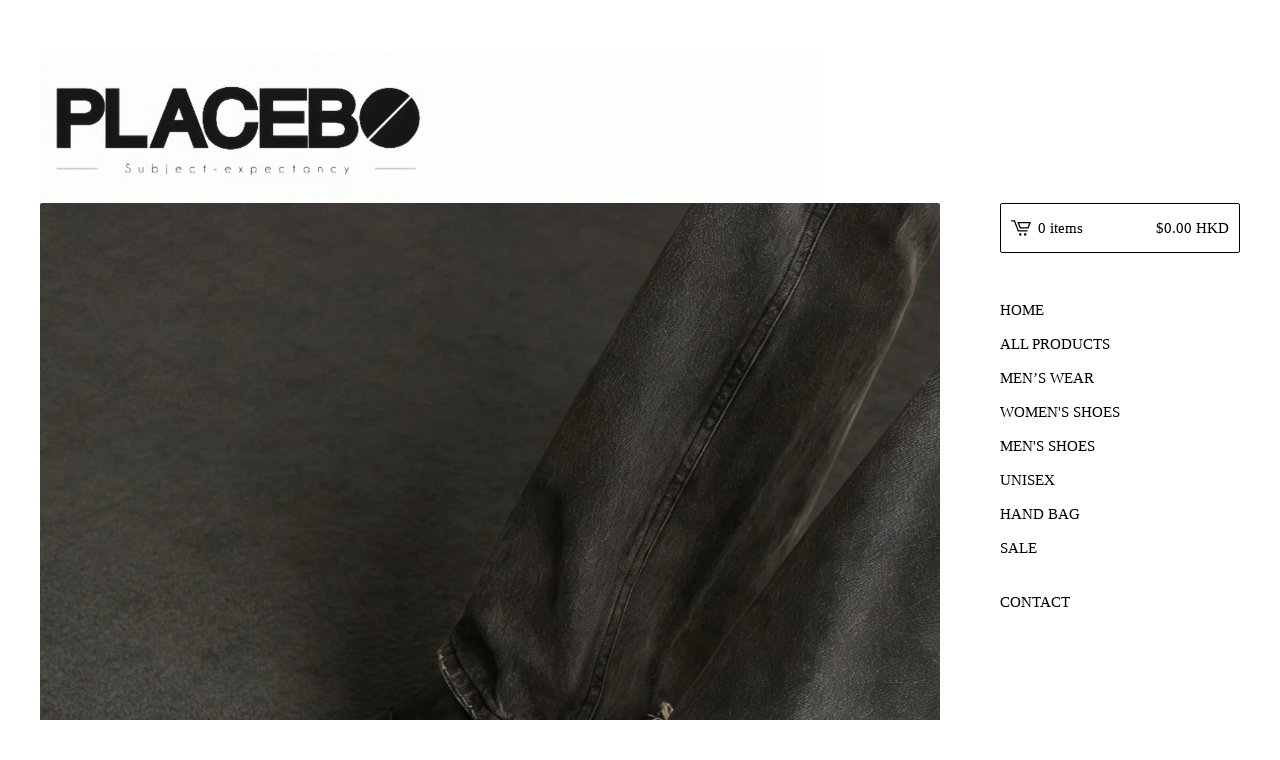

--- FILE ---
content_type: text/html; charset=utf-8
request_url: https://www.placebo-office.com/
body_size: 6539
content:
<!DOCTYPE html>
<html>
<head>
<link href="https://www.dropbox.com/s/ci30xy0qhkcrbs5/00.ico?raw=1" rel="icon" type="image/x-icon">

    <title>HOME | PLACEBO OFFICE</title>
    <meta charset="utf-8">
    <meta name="google-site-verification" content="XCEB59Wc40BTGTpyyUyIz0ZSl-P4q02S5TKuRoTwduE" />
    <meta name="viewport" content="width=device-width, initial-scale=1, maximum-scale=1">
    <link href="/theme_stylesheets/240732573/1769024745/theme.css" media="screen" rel="stylesheet" type="text/css">
    <!-- Served from Big Cartel Storefront -->
<!-- Big Cartel generated meta tags -->
<meta name="generator" content="Big Cartel" />
<meta name="author" content="PLACEBO OFFICE" />
<meta name="description" content="Hong Kong-based brand &quot;PLACEBO&quot;" />
<meta name="referrer" content="strict-origin-when-cross-origin" />
<meta name="theme_name" content="Lunch Break" />
<meta name="theme_version" content="1.4.0" />
<meta property="og:type" content="website" />
<meta property="og:site_name" content="PLACEBO OFFICE" />
<meta property="og:title" content="PLACEBO OFFICE" />
<meta property="og:url" content="https://www.placebo-office.com/" />
<meta property="og:description" content="Hong Kong-based brand &quot;PLACEBO&quot;" />
<meta property="og:image" content="https://assets.bigcartel.com/account_images/7893705/IMG_5304.jpeg?auto=format&amp;fit=max&amp;h=1200&amp;w=1200" />
<meta property="og:image:secure_url" content="https://assets.bigcartel.com/account_images/7893705/IMG_5304.jpeg?auto=format&amp;fit=max&amp;h=1200&amp;w=1200" />
<meta name="twitter:card" content="summary_large_image" />
<meta name="twitter:title" content="PLACEBO OFFICE" />
<meta name="twitter:description" content="Hong Kong-based brand &quot;PLACEBO&quot;" />
<meta name="twitter:image" content="https://assets.bigcartel.com/account_images/7893705/IMG_5304.jpeg?auto=format&amp;fit=max&amp;h=1200&amp;w=1200" />
<!-- end of generated meta tags -->

<!-- Big Cartel generated link tags -->
<link rel="preconnect" href="https://fonts.googleapis.com" />
<link rel="preconnect" href="https://fonts.gstatic.com" crossorigin="true" />
<link rel="stylesheet" href="//fonts.googleapis.com/css?family=Arvo:400,700&amp;display=swap" type="text/css" title="Google Fonts" />
<link rel="canonical" href="https://www.placebo-office.com/" />
<link rel="alternate" href="https://www.placebo-office.com/products.xml" type="application/rss+xml" title="Product Feed" />
<link rel="icon" href="/favicon.svg" type="image/svg+xml" />
<link rel="icon" href="/favicon.ico" type="image/x-icon" />
<link rel="apple-touch-icon" href="/apple-touch-icon.png" />
<!-- end of generated link tags -->

<!-- Big Cartel generated structured data -->
<script type="application/ld+json">
{"@context":"https://schema.org","@type":"BreadcrumbList","itemListElement":[{"@type":"ListItem","position":1,"name":"Home","item":"https://www.placebo-office.com/"}]}
</script>
<script type="application/ld+json">
[{"@context":"https://schema.org","@type":"WebSite","name":"PLACEBO OFFICE","description":"Hong Kong-based brand \"PLACEBO\"","url":"https://www.placebo-office.com"},{"@context":"https://schema.org","@type":"Organization","name":"PLACEBO OFFICE","description":"Hong Kong-based brand \"PLACEBO\"","url":"https://www.placebo-office.com","logo":{"@type":"ImageObject","url":"https://assets.bigcartel.com/account_images/7893705/IMG_5304.jpeg?auto=format\u0026fit=max\u0026h=1200\u0026w=1200"},"sameAs":["https://www.instagram.com/placebo_office/"]}]
</script>
<script type="application/ld+json">
{"@context":"https://schema.org","@type":"ItemList","name":"Featured Products","itemListElement":[{"@type":"ListItem","name":"Men Chunky Loafer","position":1,"url":"https://www.placebo-office.com/product/mens-chunky-loafer"},{"@type":"ListItem","name":"Men Brushed Chunky Loafer","position":2,"url":"https://www.placebo-office.com/product/mens-brushed-loafer"},{"@type":"ListItem","name":"26 Hobo Coffee Suede Bag","position":3,"url":"https://www.placebo-office.com/product/26-hobo-coffee-suede-bag"},{"@type":"ListItem","name":"26 Hobo Elephant Suede Bag ","position":4,"url":"https://www.placebo-office.com/product/26-hobo-elephant-suede-bag"},{"@type":"ListItem","name":"RUBBER BKGN ZIPPER","position":5,"url":"https://www.placebo-office.com/product/rubber-bkyw-zipper-derby"},{"@type":"ListItem","name":"P METAL BLACK MARY JANE","position":6,"url":"https://www.placebo-office.com/product/p-metal-mary-jane"},{"@type":"ListItem","name":"P METAL BEIGE  MARY J","position":7,"url":"https://www.placebo-office.com/product/p-metal-beige-mary-j"},{"@type":"ListItem","name":"P METAL BKGN MARY J ","position":8,"url":"https://www.placebo-office.com/product/placebo-p-metal-mary-jane"},{"@type":"ListItem","name":"Bomber Jacket-Low Stock","position":9,"url":"https://www.placebo-office.com/product/men-Hand-picked-Bomber-Jacket"},{"@type":"ListItem","name":"Dropped Sleeve Bomber ","position":10,"url":"https://www.placebo-office.com/product/Hand-Picked-Men-Sleeve-bomber"},{"@type":"ListItem","name":"Stand Collar Biker ","position":11,"url":"https://www.placebo-office.com/product/Hand-Picked-Stand-Collar-Biker"},{"@type":"ListItem","name":"RUBBER BLACK ZIPPER","position":12,"url":"https://www.placebo-office.com/product/rubber-zip-up-black"},{"@type":"ListItem","name":"RUBBER NAVY BLUE BLACK ZIPPER","position":13,"url":"https://www.placebo-office.com/product/navy-blue-zipper-derby"},{"@type":"ListItem","name":"OFFLINE LONG SLEEVE TEE-GREY (UNISEX)","position":14,"url":"https://www.placebo-office.com/product/offline-tee"},{"@type":"ListItem","name":"WASHED WAFFLE OFFLINE ZIPUP (UNISEX)","position":15,"url":"https://www.placebo-office.com/product/unisex-offline-zipup"},{"@type":"ListItem","name":"OFFLINE LONG SLEEVE TEE-WHITE (UNISEX)","position":16,"url":"https://www.placebo-office.com/product/offline-is-the-new-luxury-tee"},{"@type":"ListItem","name":"RAZER SQUARE BOOTS","position":17,"url":"https://www.placebo-office.com/product/razer-square-boots"},{"@type":"ListItem","name":"WHITE CROSS BOOT (LOW STOCK)","position":18,"url":"https://www.placebo-office.com/product/placebo-cross-boots-white"},{"@type":"ListItem","name":"BEIGE BRUSH OFF ZIPPER ","position":19,"url":"https://www.placebo-office.com/product/placebo-brush-off-leather-black-zipper"},{"@type":"ListItem","name":"ZIPPER KEYRING PLATFORM (UNISEX)","position":20,"url":"https://www.placebo-office.com/product/placebo-trip-zipper"},{"@type":"ListItem","name":"RAZER LACEUPS","position":21,"url":"https://www.placebo-office.com/product/placebo-2022-razer-laceups"},{"@type":"ListItem","name":"Belt","position":22,"url":"https://www.placebo-office.com/product/01"},{"@type":"ListItem","name":"Classic Rubber Soles Ballet ","position":23,"url":"https://www.placebo-office.com/product/placebo-3cm-rubber-ballet"},{"@type":"ListItem","name":"Animal Patchwork Penny Loafer","position":24,"url":"https://www.placebo-office.com/product/placebo-animal-penny-loafer"}]}
</script>

<!-- end of generated structured data -->

<script>
  window.bigcartel = window.bigcartel || {};
  window.bigcartel = {
    ...window.bigcartel,
    ...{"account":{"id":5190305,"host":"www.placebo-office.com","bc_host":"placebooffice.bigcartel.com","currency":"HKD","country":{"code":"HK","name":"Hong Kong"}},"theme":{"name":"Lunch Break","version":"1.4.0","colors":{"link_text_color":"#000000","primary_text_color":"#000000","link_hover_color":"#000000","button_background_color":null,"background_color":"#FFFFFF","button_text_color":null,"button_hover_background_color":null}},"checkout":{"payments_enabled":true,"paypal_merchant_id":"WD8ERXHHDFG3C"},"page":{"type":"home"}}
  }
</script>
<script async src="https://www.paypal.com/sdk/js?client-id=AbPSFDwkxJ_Pxau-Ek8nKIMWIanP8jhAdSXX5MbFoCq_VkpAHX7DZEbfTARicVRWOVUgeUt44lu7oHF-&merchant-id=WD8ERXHHDFG3C&currency=HKD&components=messages,buttons" data-partner-attribution-id="BigCartel_SP_PPCP" data-namespace="PayPalSDK"></script>
<!-- Google Analytics Code -->
<script async src="https://www.googletagmanager.com/gtag/js?id=UA-165289868-1"></script>
<script>
  window.dataLayer = window.dataLayer || [];
  function gtag(){window.dataLayer.push(arguments);}
  gtag('js', new Date());

  gtag('config', 'UA-165289868-1', {
    'linker': {
      'domains': ['www.placebo-office.com', 'placebooffice.bigcartel.com', 'checkout.bigcartel.com']
    }
  });
</script>
<!-- End Google Analytics Code -->
<script type="text/javascript">
  var _bcaq = _bcaq || [];
  _bcaq.push(['_setUrl','stats1.bigcartel.com']);_bcaq.push(['_trackVisit','5190305']);
  (function() {
    var bca = document.createElement('script'); bca.type = 'text/javascript'; bca.async = true;
    bca.src = '/stats.min.js';
    var s = document.getElementsByTagName('script')[0]; s.parentNode.insertBefore(bca, s);
  })();
</script>
<script src="/assets/currency-formatter-e6d2ec3fd19a4c813ec8b993b852eccecac4da727de1c7e1ecbf0a335278e93a.js"></script>
 
  
<style></style>
</head>
  <body id="home-page" class="home theme">
    <div class="mobile_nav">
      <a class="open_menu" role="button" href="#" data-open="Open Menu" data-close="Close Menu" title="Open Menu" aria-label="Open Menu">
        <span></span>
        <span></span>
        <span></span>
        <span></span>
      </a>
      <a href="/cart" class="mobile_cart"><svg role="img" aria-labelledby="cart-mobile-title" class="cart_icon" xmlns="http://www.w3.org/2000/svg" viewBox="0 0 22 17" enable-background="new 0 0 22 17"><title id="cart-mobile-title">View Cart</title><path d="M4.3 0h-4.3l.5 1.4h2.8l4.2 10.9h10.5l.5-1.4h-10zM6.9 1.9l2.8 7.1h9.5l2.8-7.1h-15.1zm11.4 5.7h-7.6l-1.7-4.3h10.9l-1.6 4.3z"/><circle cx="10.2" cy="15.6" r="1.4"/><circle cx="15.6" cy="15.6" r="1.4"/></svg><span class="cart_numbers">0 items / <span data-currency-amount="0" data-currency-code="HKD"><span class="currency_sign">$</span>0.00 <span class="currency_code">HKD</span></span></span></a>
  	</div>
    <header class="logo">
  		<div class="wrap">
        <a href="/" title="PLACEBO OFFICE" class="store_header logo">
      		
      			<img src="https://assets.bigcartel.com/theme_images/153997692/IMG_3905.png?auto=format&fit=max&h=250&w=1300" alt="PLACEBO OFFICE Home">
      		
    		</a>
  		</div>
      
   


        
    <div class="wrap">
      <main class="content">
        
          

  
    <div class="welcome_image">
      <img src="https://assets.bigcartel.com/theme_images/154927338/IMG_4637.jpeg?auto=format&fit=max&w=1300" alt="Welcome image">
    </div>
  




  
    
<p></p>
      <ul class="products">
        
        <li class="product">
          <a href="/product/mens-chunky-loafer">
            <img alt="" src="https://assets.bigcartel.com/product_images/552602f9-f0ce-40d7-a521-dea17a7b8bb9/mens-chunky-loafer.jpg?auto=format&fit=max&h=600&w=600">
            <div class="product_name">Men Chunky Loafer</div>
            <div class="product_price"><span data-currency-amount="690.0" data-currency-code="HKD"><span class="currency_sign">$</span>690.00 <span class="currency_code">HKD</span></span></div>
  					
  							
  						
          </a>
        </li>
        
        <li class="product">
          <a href="/product/mens-brushed-loafer">
            <img alt="" src="https://assets.bigcartel.com/product_images/02d1c557-def4-42e9-880c-09e545249da8/mens-brushed-loafer.png?auto=format&fit=max&h=600&w=600">
            <div class="product_name">Men Brushed Chunky Loafer</div>
            <div class="product_price"><span data-currency-amount="790.0" data-currency-code="HKD"><span class="currency_sign">$</span>790.00 <span class="currency_code">HKD</span></span></div>
  					
  							
  						
          </a>
        </li>
        
        <li class="product">
          <a href="/product/26-hobo-coffee-suede-bag">
            <img alt="" src="https://assets.bigcartel.com/product_images/8aa0bd8b-fa19-4a86-9d14-c45574764e34/26-hobo-coffee-suede-bag.jpg?auto=format&fit=max&h=600&w=600">
            <div class="product_name">26 Hobo Coffee Suede Bag</div>
            <div class="product_price"><span data-currency-amount="1280.0" data-currency-code="HKD"><span class="currency_sign">$</span>1,280.00 <span class="currency_code">HKD</span></span></div>
  					
  							
  						
          </a>
        </li>
        
        <li class="product">
          <a href="/product/26-hobo-elephant-suede-bag">
            <img alt="" src="https://assets.bigcartel.com/product_images/32466cd8-7a01-4f89-af8d-436dcaba6e85/26-hobo-elephant-suede-bag.jpg?auto=format&fit=max&h=600&w=600">
            <div class="product_name">26 Hobo Elephant Suede Bag </div>
            <div class="product_price"><span data-currency-amount="1280.0" data-currency-code="HKD"><span class="currency_sign">$</span>1,280.00 <span class="currency_code">HKD</span></span></div>
  					
  							
  						
          </a>
        </li>
        
        <li class="product">
          <a href="/product/rubber-bkyw-zipper-derby">
            <img alt="" src="https://assets.bigcartel.com/product_images/fb53c42f-42ec-4683-abb5-cb0d13f9d7bb/rubber-bkyw-zipper-derby.jpg?auto=format&fit=max&h=600&w=600">
            <div class="product_name">RUBBER BKGN ZIPPER</div>
            <div class="product_price"><span data-currency-amount="790.0" data-currency-code="HKD"><span class="currency_sign">$</span>790.00 <span class="currency_code">HKD</span></span></div>
  					
  							
  						
          </a>
        </li>
        
        <li class="product">
          <a href="/product/p-metal-mary-jane">
            <img alt="" src="https://assets.bigcartel.com/product_images/2c0013bc-027d-4dc3-8cf9-0b19f3c71055/p-metal-mary-jane.jpg?auto=format&fit=max&h=600&w=600">
            <div class="product_name">P METAL BLACK MARY JANE</div>
            <div class="product_price"><span data-currency-amount="790.0" data-currency-code="HKD"><span class="currency_sign">$</span>790.00 <span class="currency_code">HKD</span></span></div>
  					
  							
  						
          </a>
        </li>
        
        <li class="product">
          <a href="/product/p-metal-beige-mary-j">
            <img alt="" src="https://assets.bigcartel.com/product_images/923d9250-8497-401b-b3ae-2cf231b8f47c/p-metal-beige-mary-j.jpg?auto=format&fit=max&h=600&w=600">
            <div class="product_name">P METAL BEIGE  MARY J</div>
            <div class="product_price"><span data-currency-amount="890.0" data-currency-code="HKD"><span class="currency_sign">$</span>890.00 <span class="currency_code">HKD</span></span></div>
  					
  							
  						
          </a>
        </li>
        
        <li class="product">
          <a href="/product/placebo-p-metal-mary-jane">
            <img alt="" src="https://assets.bigcartel.com/product_images/5783b656-cf38-4a2d-99eb-0004f9d2777c/placebo-import-grid-cardigan.jpg?auto=format&fit=max&h=600&w=600">
            <div class="product_name">P METAL BKGN MARY J </div>
            <div class="product_price"><span data-currency-amount="890.0" data-currency-code="HKD"><span class="currency_sign">$</span>890.00 <span class="currency_code">HKD</span></span></div>
  					
  							
  						
          </a>
        </li>
        
        <li class="product">
          <a href="/product/men-Hand-picked-Bomber-Jacket">
            <img alt="" src="https://assets.bigcartel.com/product_images/9cae28c2-4327-4c43-b43c-61160c488816/men-Hand-picked-Bomber-Jacket.jpg?auto=format&fit=max&h=600&w=600">
            <div class="product_name">Bomber Jacket-Low Stock</div>
            <div class="product_price"><span data-currency-amount="840.0" data-currency-code="HKD"><span class="currency_sign">$</span>840.00 <span class="currency_code">HKD</span></span></div>
  					
  							
  						
          </a>
        </li>
        
        <li class="product">
          <a href="/product/Hand-Picked-Men-Sleeve-bomber">
            <img alt="" src="https://assets.bigcartel.com/product_images/15119954-24f2-496f-9530-aaec18f27851/Hand-Picked-Men-Sleeve-bomber.jpg?auto=format&fit=max&h=600&w=600">
            <div class="product_name">Dropped Sleeve Bomber </div>
            <div class="product_price"><span data-currency-amount="1180.0" data-currency-code="HKD"><span class="currency_sign">$</span>1,180.00 <span class="currency_code">HKD</span></span></div>
  					
  							
  						
          </a>
        </li>
        
        <li class="product">
          <a href="/product/Hand-Picked-Stand-Collar-Biker">
            <img alt="" src="https://assets.bigcartel.com/product_images/b2216860-e293-4d81-8550-18b997486c34/Hand-Picked-Stand-Collar-Biker.jpg?auto=format&fit=max&h=600&w=600">
            <div class="product_name">Stand Collar Biker </div>
            <div class="product_price"><span data-currency-amount="840.0" data-currency-code="HKD"><span class="currency_sign">$</span>840.00 <span class="currency_code">HKD</span></span></div>
  					
  							
  						
          </a>
        </li>
        
        <li class="product">
          <a href="/product/rubber-zip-up-black">
            <img alt="" src="https://assets.bigcartel.com/product_images/2cddeb33-c7f8-46c5-bee8-24e97181b2ab/rubber-zip-up-black.jpg?auto=format&fit=max&h=600&w=600">
            <div class="product_name">RUBBER BLACK ZIPPER</div>
            <div class="product_price"><span data-currency-amount="790.0" data-currency-code="HKD"><span class="currency_sign">$</span>790.00 <span class="currency_code">HKD</span></span></div>
  					
  							
  						
          </a>
        </li>
        
        <li class="product">
          <a href="/product/navy-blue-zipper-derby">
            <img alt="" src="https://assets.bigcartel.com/product_images/cb4b1ffb-7cc8-4222-9b57-f4f122317072/navy-blue-zipper-derby.jpg?auto=format&fit=max&h=600&w=600">
            <div class="product_name">RUBBER NAVY BLUE BLACK ZIPPER</div>
            <div class="product_price"><span data-currency-amount="790.0" data-currency-code="HKD"><span class="currency_sign">$</span>790.00 <span class="currency_code">HKD</span></span></div>
  					
  							
  						
          </a>
        </li>
        
        <li class="product">
          <a href="/product/offline-tee">
            <img alt="" src="https://assets.bigcartel.com/product_images/87dc9049-5b32-45a8-aba5-65803e916d37/offline-tee.png?auto=format&fit=max&h=600&w=600">
            <div class="product_name">OFFLINE LONG SLEEVE TEE-GREY (UNISEX)</div>
            <div class="product_price"><span data-currency-amount="280.0" data-currency-code="HKD"><span class="currency_sign">$</span>280.00 <span class="currency_code">HKD</span></span></div>
  					
  							
  						
          </a>
        </li>
        
        <li class="product">
          <a href="/product/unisex-offline-zipup">
            <img alt="" src="https://assets.bigcartel.com/product_images/488f007f-d486-4646-b31d-16764108d346/unisex-offline-zipup.jpg?auto=format&fit=max&h=600&w=600">
            <div class="product_name">WASHED WAFFLE OFFLINE ZIPUP (UNISEX)</div>
            <div class="product_price"><span data-currency-amount="690.0" data-currency-code="HKD"><span class="currency_sign">$</span>690.00 <span class="currency_code">HKD</span></span></div>
  					
  							
  						
          </a>
        </li>
        
        <li class="product">
          <a href="/product/offline-is-the-new-luxury-tee">
            <img alt="" src="https://assets.bigcartel.com/product_images/af1f009f-86c4-41cc-99fa-e85cba54e86e/offline-is-the-new-luxury-tee.png?auto=format&fit=max&h=600&w=600">
            <div class="product_name">OFFLINE LONG SLEEVE TEE-WHITE (UNISEX)</div>
            <div class="product_price"><span data-currency-amount="280.0" data-currency-code="HKD"><span class="currency_sign">$</span>280.00 <span class="currency_code">HKD</span></span></div>
  					
  							
  						
          </a>
        </li>
        
        <li class="product">
          <a href="/product/razer-square-boots">
            <img alt="" src="https://assets.bigcartel.com/product_images/88daa306-fce1-48fe-88d9-e6d99e38e929/razer-square-boots.jpg?auto=format&fit=max&h=600&w=600">
            <div class="product_name">RAZER SQUARE BOOTS</div>
            <div class="product_price"><span data-currency-amount="784.0" data-currency-code="HKD"><span class="currency_sign">$</span>784.00 <span class="currency_code">HKD</span></span></div>
  					
  							<span class="status">On Sale</span>
  						
          </a>
        </li>
        
        <li class="product">
          <a href="/product/placebo-cross-boots-white">
            <img alt="" src="https://assets.bigcartel.com/product_images/352598614/IMG-3635.JPG?auto=format&fit=max&h=600&w=600">
            <div class="product_name">WHITE CROSS BOOT (LOW STOCK)</div>
            <div class="product_price"><span data-currency-amount="784.0" data-currency-code="HKD"><span class="currency_sign">$</span>784.00 <span class="currency_code">HKD</span></span></div>
  					
  							<span class="status">On Sale</span>
  						
          </a>
        </li>
        
        <li class="product">
          <a href="/product/placebo-brush-off-leather-black-zipper">
            <img alt="" src="https://assets.bigcartel.com/product_images/44f5f4ac-89dd-4148-aac7-99bfcdcec530/placebo-brush-off-leather-black-zipper.jpg?auto=format&fit=max&h=600&w=600">
            <div class="product_name">BEIGE BRUSH OFF ZIPPER </div>
            <div class="product_price"><span data-currency-amount="790.0" data-currency-code="HKD"><span class="currency_sign">$</span>790.00 <span class="currency_code">HKD</span></span></div>
  					
  							
  						
          </a>
        </li>
        
        <li class="product">
          <a href="/product/placebo-trip-zipper">
            <img alt="" src="https://assets.bigcartel.com/product_images/aee71fa4-50e9-4aa2-bd3b-7cee92ddfb0f/placebo-trip-zipper.jpg?auto=format&fit=max&h=600&w=600">
            <div class="product_name">ZIPPER KEYRING PLATFORM (UNISEX)</div>
            <div class="product_price"><span data-currency-amount="790.0" data-currency-code="HKD"><span class="currency_sign">$</span>790.00 <span class="currency_code">HKD</span></span></div>
  					
  							
  						
          </a>
        </li>
        
        <li class="product">
          <a href="/product/placebo-2022-razer-laceups">
            <img alt="" src="https://assets.bigcartel.com/product_images/cc5f9650-1be5-4500-b0c9-2043d812e259/placebo-unisex-3mm-chain-loafer-pre-order.jpg?auto=format&fit=max&h=600&w=600">
            <div class="product_name">RAZER LACEUPS</div>
            <div class="product_price"><span data-currency-amount="615.0" data-currency-code="HKD"><span class="currency_sign">$</span>615.00 <span class="currency_code">HKD</span></span></div>
  					
  							<span class="status">On Sale</span>
  						
          </a>
        </li>
        
        <li class="product">
          <a href="/product/01">
            <img alt="" src="https://assets.bigcartel.com/product_images/a5ecd108-06cc-4fd9-a4c7-e035ef80b340/01.jpg?auto=format&fit=max&h=600&w=600">
            <div class="product_name">Belt</div>
            <div class="product_price"><span data-currency-amount="690.0" data-currency-code="HKD"><span class="currency_sign">$</span>690.00 <span class="currency_code">HKD</span></span></div>
  					
  							
  						
          </a>
        </li>
        
        <li class="product">
          <a href="/product/placebo-3cm-rubber-ballet">
            <img alt="" src="https://assets.bigcartel.com/product_images/c03ff52c-4e9d-48ce-a8c0-17e92d4bb196/placebo-3cm-rubber-ballet.jpg?auto=format&fit=max&h=600&w=600">
            <div class="product_name">Classic Rubber Soles Ballet </div>
            <div class="product_price"><span data-currency-amount="690.0" data-currency-code="HKD"><span class="currency_sign">$</span>690.00 <span class="currency_code">HKD</span></span></div>
  					
  							
  						
          </a>
        </li>
        
        <li class="product">
          <a href="/product/placebo-animal-penny-loafer">
            <img alt="" src="https://assets.bigcartel.com/product_images/8099230f-2bcb-4838-97d2-a2173a2582b1/placebo-animal-penny-loafer.jpg?auto=format&fit=max&h=600&w=600">
            <div class="product_name">Animal Patchwork Penny Loafer</div>
            <div class="product_price"><span data-currency-amount="552.0" data-currency-code="HKD"><span class="currency_sign">$</span>552.00 <span class="currency_code">HKD</span></span></div>
  					
  							<span class="status">On Sale</span>
  						
          </a>
        </li>
        
     </ul>
<center>
  <span style="font-family:Times New Roman;">
  <p><a href="https://www.placebo-office.com/products">VIEW MORE PRODUCTS</a>&nbsp; &nbsp</p>
</span>
<center>

  
    
      <nav role="navigation" aria-label="Pagination">
	<div class="pagination" id="pagination"> <span class="previous disabled"><svg xmlns="http://www.w3.org/2000/svg" viewBox="0 0 7.6 15" enable-background="new 0 0 7.6 15"><path d="M6.4 15l-6.4-7.5 6.3-7.5 1.1 1-5.4 6.5 5.6 6.5z"/></svg> Prev</span> <span class="current" aria-label="Current page, page 1">1</span> <a href="/?sort=position&page=2" aria-label="Go to page 2">2</a> <a class="next" href="/?sort=position&page=2" aria-label="Go to next page">Next <svg xmlns="http://www.w3.org/2000/svg" viewBox="0 0 7.6 15" enable-background="new 0 0 7.6 15"><path d="M1.1 0l6.5 7.5-6.3 7.5-1.2-1 5.5-6.5-5.6-6.5z"/></svg></a> </div>
      </nav>
    
  

  
        
      </main>
      <aside>
        <a href="/cart" class="side_cart" title="View Cart"><svg role="img" aria-labelledby="cart-title" class="cart_icon" xmlns="http://www.w3.org/2000/svg" viewBox="0 0 22 17" enable-background="new 0 0 22 17"><title id="cart-title">View Cart</title><path d="M4.3 0h-4.3l.5 1.4h2.8l4.2 10.9h10.5l.5-1.4h-10zM6.9 1.9l2.8 7.1h9.5l2.8-7.1h-15.1zm11.4 5.7h-7.6l-1.7-4.3h10.9l-1.6 4.3z"/><circle cx="10.2" cy="15.6" r="1.4"/><circle cx="15.6" cy="15.6" r="1.4"/></svg><span class="cart_title">0 items</span>
          <span class="cart_numbers"><span data-currency-amount="0" data-currency-code="HKD"><span class="currency_sign">$</span>0.00 <span class="currency_code">HKD</span></span></span>
        </a>
        <nav role="navigation" aria-label="Main">
          <div class="side_categories">
         <ul>
            <li><a href="https://www.placebo-office.com">HOME</a></li>

              <li><a href="/products">ALL PRODUCTS</a></li>
              
              
                <li><a title="View MEN’S WEAR" href="/category/mens-wear">MEN’S WEAR</a></li>
              
                <li><a title="View WOMEN&#39;S SHOES" href="/category/women-s-shoes">WOMEN'S SHOES</a></li>
              
                <li><a title="View MEN&#39;S SHOES" href="/category/men-s-shoes">MEN'S SHOES</a></li>
              
                <li><a title="View UNISEX" href="/category/unisex">UNISEX</a></li>
              
                <li><a title="View HAND BAG" href="/category/hand-bag">HAND BAG</a></li>
              
                <li><a title="View SALE" href="/category/sale">SALE</a></li>
              
            </ul>
          </div>
          
          
          
            <ul>
              
               
              <li><a href="/contact" title="View Contact">CONTACT</a></li>
       
                  
            </ul>
        </nav>
      </aside>
    </div>
    <footer role="contentinfo">
   <div class="wrapper">    
   <h5><ul class="social_icons"><li><a href="" aria-label="Facebook" title="Facebook"><svg aria-hidden="true" xmlns="http://www.w3.org/2000/svg" width="22" height="22" viewBox="157.162 90 297.799 612"><path d="M369.036 193.795h85.68V90H333.662c-97.553 19.707-98.776 108.936-98.776 108.936V304.69h-77.724v102.937h77.724V702H343.21V407.383h102.08l9.67-102.938H343.945v-75.52c-.123-33.172 25.092-35.13 25.092-35.13z"/></svg></a></li><li><a href="https://www.instagram.com/placebo_office/" aria-label="Instagram" title="Instagram"><svg aria-hidden="true" xmlns="http://www.w3.org/2000/svg" width="22" height="22" viewBox="0 90 612 612"><path d="M540.273 90H71.727C32.19 90 0 122.19 0 161.727v468.67C0 669.81 32.19 702 71.727 702h468.67c39.535 0 71.726-32.19 71.726-71.727V161.727C612 122.313 579.687 90 540.273 90zM306 280.332c63.893 0 115.668 51.775 115.668 115.668S369.893 511.668 306 511.668 190.332 459.893 190.332 396 242.107 280.332 306 280.332zM542.232 608.12c0 13.096-10.77 23.867-23.868 23.867H92.412c-13.097 0-23.868-10.77-23.868-23.868V348.51h56.304c-3.917 15.177-6.12 31.21-6.12 47.49 0 103.55 83.966 187.272 187.272 187.272S493.272 499.552 493.272 396c0-16.524-2.204-32.313-6.12-47.49h55.08v259.61zm0-353.002c0 13.097-10.77 23.868-23.868 23.868h-69.77c-13.096 0-23.867-10.77-23.867-23.868V185.35c0-13.097 10.77-23.868 23.868-23.868h69.77c13.096 0 23.867 10.77 23.867 23.868v69.768z"/></svg></a></li></ul></h5>
<h5><a076d05399.js'></script><ul class='fab fa-cc-mastercard' style='font-size:24px'></ul></h5>
</div>
      <div>
        <center><h6>© 2026 Placebo Office. All Rights Reserved</h6><center>
          </div>
</footer>
    <script src="//ajax.googleapis.com/ajax/libs/jquery/3.4.1/jquery.min.js"></script>
    <script src="https://assets.bigcartel.com/api/6/api.hkd.js?v=1"></script>
    <script src="https://assets.bigcartel.com/theme_assets/100/1.4.0/theme.js?v=1"></script>
    
    <script>
      $(function() {
        if ($('.flexslider').length) {
          $('.flexslider').flexslider({
            animation: "slide",
            customDirectionNav: $(".flex-nav a")
          });
        }
      });

    </script>
  

<script defer src="https://static.cloudflareinsights.com/beacon.min.js/vcd15cbe7772f49c399c6a5babf22c1241717689176015" integrity="sha512-ZpsOmlRQV6y907TI0dKBHq9Md29nnaEIPlkf84rnaERnq6zvWvPUqr2ft8M1aS28oN72PdrCzSjY4U6VaAw1EQ==" data-cf-beacon='{"rayId":"9c24637bd8a3452a","version":"2025.9.1","serverTiming":{"name":{"cfExtPri":true,"cfEdge":true,"cfOrigin":true,"cfL4":true,"cfSpeedBrain":true,"cfCacheStatus":true}},"token":"44d6648085c9451aa740849b0372227e","b":1}' crossorigin="anonymous"></script>
</body>
  
 
</html>


--- FILE ---
content_type: text/css; charset=utf-8
request_url: https://www.placebo-office.com/theme_stylesheets/240732573/1769024745/theme.css
body_size: 9244
content:
/*
 * jQuery FlexSlider v2.6.0
 * http://www.woothemes.com/flexslider/
 *
 * Copyright 2012 WooThemes
 * Free to use under the GPLv2 and later license.
 * http://www.gnu.org/licenses/gpl-2.0.html
 *
 * Contributing author: Tyler Smith (@mbmufffin)
 *
 */
/* ====================================================================================================================
 * FONT-FACE
 * ====================================================================================================================*/
@font-face {
  font-family: Helvetica BOLD;
  src: url(Helvetica-Bold.ttf);
  font-weight: normal;
}


}
/* ====================================================================================================================
 * RESETS
 * ====================================================================================================================*/
.flex-container a:hover,
.flex-slider a:hover {
  outline: none;
}
.slides,
.slides > li,
.flex-control-nav,
.flex-direction-nav {
  margin: 0;
  padding: 0;
  list-style: none;
}
.flex-pauseplay span {
  text-transform: capitalize;
}
/* ====================================================================================================================
 * BASE STYLES
 * ====================================================================================================================*/
.flexslider {
  margin: 0;
  padding: 0;
}
.flexslider .slides > li {
  display: none;
  -webkit-backface-visibility: hidden;
}
.flexslider .slides img {
  width: 100%;
  display: block;
}
.flexslider .slides:after {
  content: "\0020";
  display: block;
  clear: both;
  visibility: hidden;
  line-height: 0;
  height: 0;
}
html[xmlns] .flexslider .slides {
  display: block;
}
* html .flexslider .slides {
  height: 1%;
}
.no-js .flexslider .slides > li:first-child {
  display: block;
}
/* ====================================================================================================================
 * DEFAULT THEME
 * ====================================================================================================================*/
.flexslider {
  margin: 0 0 60px;
  background: #ffffff;
  border: 4px solid #ffffff;
  position: relative;
  zoom: 1;
  -webkit-border-radius: 4px;
  -moz-border-radius: 4px;
  border-radius: 4px;
  -webkit-box-shadow: '' 0 1px 4px rgba(0, 0, 0, 0.2);
  -moz-box-shadow: '' 0 1px 4px rgba(0, 0, 0, 0.2);
  -o-box-shadow: '' 0 1px 4px rgba(0, 0, 0, 0.2);
  box-shadow: '' 0 1px 4px rgba(0, 0, 0, 0.2);
}
.flexslider .slides {
  zoom: 1;
}
.flexslider .slides img {
  height: auto;
  -moz-user-select: none;
}
.flex-viewport {
  max-height: 2000px;
  -webkit-transition: all 1s ease;
  -moz-transition: all 1s ease;
  -ms-transition: all 1s ease;
  -o-transition: all 1s ease;
  transition: all 1s ease;
}
.loading .flex-viewport {
  max-height: 300px;
}
.carousel li {
  margin-right: 5px;
}
.flex-direction-nav {
  *height: 0;
}
.flex-direction-nav a {
  text-decoration: none;
  display: block;
  width: 40px;
  height: 40px;
  margin: -20px 0 0;
  position: absolute;
  top: 10%;
  z-index: 10;
  overflow: hidden;
  opacity: 0;
  cursor: pointer;
  color: rgba(0, 0, 0, 0.8);
  text-shadow: 1px 1px 0 rgba(255, 255, 255, 0.3);
  -webkit-transition: all 0.3s ease-in-out;
  -moz-transition: all 0.3s ease-in-out;
  -ms-transition: all 0.3s ease-in-out;
  -o-transition: all 0.3s ease-in-out;
  transition: all 0.3s ease-in-out;
}
.flex-direction-nav a:before {
  font-family: "flexslider-icon";
  font-size: 40px;
  display: inline-block;
  content: '\f001';
  color: rgba(0, 0, 0, 0.8);
  text-shadow: 1px 1px 0 rgba(255, 255, 255, 0.3);
}
.flex-direction-nav a.flex-next:before {
  content: '\f002';
}
.flex-direction-nav .flex-prev {
  left: -50px;
}
.flex-direction-nav .flex-next {
  right: -50px;
  text-align: center;
}
.flexslider:hover .flex-direction-nav .flex-prev {
  opacity: 0.7;
  left: 10px;
}
.flexslider:hover .flex-direction-nav .flex-prev:hover {
  opacity: 1;
}
.flexslider:hover .flex-direction-nav .flex-next {
  opacity: 0.7;
  right: 10px;
}
.flexslider:hover .flex-direction-nav .flex-next:hover {
  opacity: 1;
}
.flex-direction-nav .flex-disabled {
  opacity: 0!important;
  filter: alpha(opacity=0);
  cursor: default;
  z-index: -1;
}
.flex-pauseplay a {
  display: block;
  width: 20px;
  height: 20px;
  position: absolute;
  bottom: 5px;
  left: 10px;
  opacity: 0.8;
  z-index: 10;
  overflow: hidden;
  cursor: pointer;
  color: #000;
}
.flex-pauseplay a:before {
  font-family: "flexslider-icon";
  font-size: 20px;
  display: inline-block;
  content: '\f004';
}
.flex-pauseplay a:hover {
  opacity: 1;
}
.flex-pauseplay a.flex-play:before {
  content: '\f003';
}
.flex-control-nav {
  width: 100%;
  position: absolute;
  bottom: -40px;
  text-align: center;
}
.flex-control-nav li {
  margin: 0 6px;
  display: inline-block;
  zoom: 1;
  *display: inline;
}
.flex-control-paging li a {
  width: 11px;
  height: 11px;
  display: block;
  background: #666;
  background: rgba(0, 0, 0, 0.5);
  cursor: pointer;
  text-indent: -9999px;
  -webkit-box-shadow: inset 0 0 3px rgba(0, 0, 0, 0.3);
  -moz-box-shadow: inset 0 0 3px rgba(0, 0, 0, 0.3);
  -o-box-shadow: inset 0 0 3px rgba(0, 0, 0, 0.3);
  box-shadow: inset 0 0 3px rgba(0, 0, 0, 0.3);
  -webkit-border-radius: 20px;
  -moz-border-radius: 20px;
  border-radius: 20px;
}
.flex-control-paging li a:hover {
  background: #333;
  background: rgba(0, 0, 0, 0.7);
}
.flex-control-paging li a.flex-active {
  background: #000;
  background: rgba(0, 0, 0, 0.9);
  cursor: default;
}
.flex-control-thumbs {
  margin: 5px 0 0;
  position: static;
  overflow: hidden;
}
.flex-control-thumbs li {
  width: 25%;
  float: right;
  margin: 0;
}
.flex-control-thumbs img {
  width: 100%;
  height: auto;
  display: block;
  opacity: .7;
  cursor: pointer;
  -moz-user-select: none;
  -webkit-transition: all 1s ease;
  -moz-transition: all 1s ease;
  -ms-transition: all 1s ease;
  -o-transition: all 1s ease;
  transition: all 1s ease;
}
.flex-control-thumbs img:hover {
  opacity: 1;
}
.flex-control-thumbs .flex-active {
  opacity: 1;
  cursor: default;
}
/* ====================================================================================================================
 * RESPONSIVE
 * ====================================================================================================================*/
@media screen and (max-width: 860px) {
  .flex-direction-nav .flex-prev {
    opacity: 1;
    left: 10px;
  }
  .flex-direction-nav .flex-next {
    opacity: 1;
    right: 10px;
  }
}
/* Magnific Popup CSS */


.mfp-bg {
  top: 0;
  left: 0;
  width: 100%;
  height: 100%;
  z-index: 1042;
  overflow: hidden;
  position: fixed;
  background: #ffffff;
  opacity: 0.8;
  filter: alpha(opacity=80);
}
.mfp-wrap {
  top: 0;
  left: 0;
  width: 100%;
  height: 100%;
  z-index: 1043;
  position: fixed;
  outline: none !important;
  -webkit-backface-visibility: hidden;
}
.mfp-container {
  text-align: center;
  position: absolute;
  width: 100%;
  height: 100%;
  left: 0;
  top: 0;
  padding: 0 8px;
  -webkit-box-sizing: border-box;
  -moz-box-sizing: border-box;
  box-sizing: border-box;
}
.mfp-container:before {
  content: '';
  display: inline-block;
  height: 100%;
  vertical-align: middle;
}
.mfp-align-top .mfp-container:before {
  display: none;
}
.mfp-content {
  position: relative;
  display: inline-block;
  vertical-align: middle;
  margin: 0 auto;
  text-align: right;
  z-index: 1045;
}
.mfp-inline-holder .mfp-content,
.mfp-ajax-holder .mfp-content {
  width: 100%;
  cursor: auto;
}
.mfp-ajax-cur {
  cursor: progress;
}
.mfp-zoom-out-cur,
.mfp-zoom-out-cur .mfp-image-holder .mfp-close {
  cursor: -moz-zoom-out;
  cursor: -webkit-zoom-out;
  cursor: zoom-out;
}
.mfp-zoom {
  cursor: pointer;
  cursor: -webkit-zoom-in;
  cursor: -moz-zoom-in;
  cursor: zoom-in;
}
.mfp-auto-cursor .mfp-content {
  cursor: auto;
}
.mfp-close,
.mfp-arrow,
.mfp-preloader,
.mfp-counter {
  -webkit-user-select: none;
  -moz-user-select: none;
  user-select: none;
}
.mfp-loading.mfp-figure {
  display: none;
}
.mfp-hide {
  display: none !important;
}
.mfp-preloader {
  color: #FFF;
  position: absolute;
  top: 50%;
  width: auto;
  text-align: center;
  margin-top: -0.8em;
  left: 8px;
  right: 8px;
  z-index: 1044;
}
.mfp-preloader a {
  color: #FFF;
}
.mfp-preloader a:hover {
  color: #FFF;
}
.mfp-s-ready .mfp-preloader {
  display: none;
}
.mfp-s-error .mfp-content {
  display: none;
}
button.mfp-close,
a.mfp-arrow {
  background: none;
  overflow: visible;
  cursor: pointer;
  border: 0;
  display: block;
  padding: 0;
  z-index: 1046;
  -webkit-box-shadow: none;
  box-shadow: none;
}
.mfp-close {
  width: 44px;
  height: 44px;
  line-height: 44px;
  position: absolute;
  right: 0;
  top: 0;
  text-decoration: none;
  text-align: center;
  opacity: 0.65;
  filter: alpha(opacity=65);
  padding: 0 0 18px 10px;
  color: #FFF;
  font-style: normal;
  font-size: 28px;
  font-family: Arial, Baskerville, monospace;
}

.mfp-close:after {
  content: "";
  position: absolute;
  top: 0;
  right: 0;
  bottom: 0;
  left: 0;
}
.mfp-close:hover,
.mfp-close:focus {
  background: none;
  border: 0px;
  opacity: 1;
  filter: alpha(opacity=100);
}
.mfp-close:active {
  top: 1px;
}
.mfp-close svg {
  fill: #FFF;
  height: 18px;
  width: 18px;
  position: relative;
  z-index: -1;
}
.mfp-close-btn-in .mfp-close {
  color: #FFF;
}
.mfp-image-holder .mfp-close,
.mfp-iframe-holder .mfp-close {
  color: #FFF;
  text-align: right;
  width: 100%;
}
.mfp-counter {
  position: absolute;
  top: 16px;
  left: 0;
  color: #FFF;
  font-size: 14px;
  line-height: 18px;
  white-space: nowrap;
}
.mfp-arrow {
  position: absolute;
  background: rgba(0, 0, 0, 0.5);
  opacity: .8;
  filter: alpha(opacity=65);
  margin: 0;
  top: 50%;
  margin-top: -55px;
  padding: 0;
  width: 80px;
  height: 80px;
  -webkit-tap-highlight-color: rgba(0, 0, 0, 0);
}
.mfp-arrow:active {
  margin-top: -54px;
}
.mfp-arrow:hover,
.mfp-arrow:focus {
  background: #000;
  opacity: 1;
  filter: alpha(opacity=100);
}
.mfp-arrow .mfp-b,
.mfp-arrow .mfp-a {
  content: '';
  display: block;
  width: 0;
  height: 0;
  position: absolute;
  left: 0;
  top: 0;
  margin-top: 35px;
  margin-left: 35px;
  border: medium inset transparent;
}
.mfp-arrow:after,
.mfp-arrow .mfp-a {
  top: 8px;
}
.mfp-arrow:before,
.mfp-arrow .mfp-b {
  opacity: 0.7;
}
.mfp-arrow-left {
  left: 20px;
  border-radius: 2px;
}
.mfp-arrow-left:after,
.mfp-arrow-left .mfp-a {
  margin-left: 31px;
}
.mfp-arrow-left:before,
.mfp-arrow-left .mfp-b {
  margin-left: 25px;
}
.mfp-arrow-right {
  right: 20px;
  border-radius: 2px;
}
.mfp-arrow-right:after,
.mfp-arrow-right .mfp-a {
  margin-left: 39px;
}
.mfp-arrow-right:before,
.mfp-arrow-right .mfp-b {} .mfp-iframe-holder {
  padding-top: 40px;
  padding-bottom: 40px;
}
.mfp-iframe-holder .mfp-content {
  line-height: 0;
  width: 100%;
  max-width: 900px;
}
.mfp-iframe-holder .mfp-close {
  top: -40px;
}
.mfp-iframe-scaler {
  width: 100%;
  height: 0;
  overflow: hidden;
  padding-top: 56.25%;
}
.mfp-iframe-scaler iframe {
  position: absolute;
  display: block;
  top: 0;
  left: 0;
  width: 100%;
  height: 100%;
  box-shadow: 0 0 8px rgba(0, 0, 0, 0.6);
  background: #000;
}
/* Main image in popup */

img.mfp-img {
  width: auto;
  max-width: 100%;
  height: auto;
  display: block;
  line-height: 0;
  -webkit-box-sizing: border-box;
  -moz-box-sizing: border-box;
  box-sizing: border-box;
  padding: 40px 0 40px;
  margin: 0 auto;
}
/* The shadow behind the image */

.mfp-figure {
  line-height: 0;
}
.mfp-figure:after {
  content: '';
  position: absolute;
  left: 0;
  top: 40px;
  bottom: 40px;
  display: block;
  right: 0;
  width: auto;
  height: auto;
  z-index: -1;
  box-shadow: 0 0 8px rgba(0, 0, 0, 0.6);
  background: #FFF;
}
.mfp-figure small {
  color: #FFF;
  display: block;
  font-size: 12px;
  line-height: 14px;
}
.mfp-figure figure {
  margin: 0;
}
.mfp-bottom-bar {
  margin-top: 0;
  position: absolute;
  top: 0;
  left: 0;
  width: 100%;
  cursor: auto;
}
.mfp-title {
  text-align: right;
  line-height: 8px;
  color: #ffffff;
  word-wrap: break-word;
  padding-right: 0px;
}
.mfp-image-holder .mfp-content {
  max-width: 100%;
}
.mfp-gallery .mfp-image-holder .mfp-figure {
  cursor: pointer;
}
@media screen and (max-width: 800px) and (orientation: landscape), screen and (max-height: 300px) {
  .mfp-img-mobile .mfp-image-holder {
    padding-left: 0;
    padding-right: 0;
  }
  .mfp-img-mobile img.mfp-img {
    padding: 0;
  }
  .mfp-img-mobile .mfp-figure:after {
    top: 0;
    bottom: 0;
  }
  .mfp-img-mobile .mfp-figure small {
    display: inline;
    margin-left: 5px;
  }
  .mfp-img-mobile .mfp-bottom-bar {
    background: rgba(0, 0, 0, 0.6);
    bottom: 0;
    margin: 0;
    top: auto;
    padding: 3px 5px;
    position: fixed;
    -webkit-box-sizing: border-box;
    -moz-box-sizing: border-box;
    box-sizing: border-box;
  }
  .mfp-img-mobile .mfp-bottom-bar:empty {
    padding: 0;
  }
  .mfp-img-mobile .mfp-counter {
    right: 5px;
    top: 3px;
  }
  .mfp-img-mobile .mfp-close {
    top: 0;
    right: 0;
    width: 35px;
    height: 35px;
    line-height: 35px;
    background: rgba(0, 0, 0, 0.6);
    position: fixed;
    text-align: right;
    padding: 0;
  }
}
.mfp-arrow svg {
  height: 32px;
  width: 32px;
  fill: #FFF;
  position: relative;
  z-index: -1;
  top: 50%;
  -webkit-transform: translateY(-50%);
  -ms-transform: translateY(-50%);
  transform: translateY(-50%);
}
@media all and (max-width: 900px) {
  .mfp-container {
    padding-left: 6px;
    padding-right: 6px;
    font-family: Helvetica BOLD;
  }
}
.mfp-ie7 .mfp-img {
  padding: 0;
}
.mfp-ie7 .mfp-bottom-bar {
  width: 600px;
  left: 50%;
  margin-left: -300px;
  margin-top: 5px;
  padding-bottom: 5px;
}
.mfp-ie7 .mfp-container {
  padding: 0;
}
.mfp-ie7 .mfp-content {
  padding-top: 44px;
}
.mfp-ie7 .mfp-close {
  top: 0;
  right: 0;
  padding-top: 0;
}

/*! normalize.css v3.0.3 | MIT License | github.com/necolas/normalize.css */
html{font-family:sans-serif;-ms-text-size-adjust:100%;-webkit-text-size-adjust:100%}body{margin:0}article,aside,details,figcaption,figure,footer,header,hgroup,main,menu,nav,section,summary{display:block}audio,canvas,progress,video{display:inline-block;vertical-align:baseline}audio:not([controls]){display:none;height:0}[hidden],template{display:none}a{background-color:transparent}a:active,a:hover{outline:0}abbr[title]{border-bottom:1px dotted}b,strong{font-weight:bold}dfn{font-style:italic}h1{font-size:2em;margin:.67em 0}mark{background:#ff0;color:#000}small{font-size:80%}sub,sup{font-size:75%;line-height:0;position:relative;vertical-align:baseline}sup{top:-0.5em}sub{bottom:-0.25em}img{border:0}svg:not(:root){overflow:hidden}figure{margin:1em 40px}hr{box-sizing:content-box;height:0}pre{overflow:auto}code,kbd,pre,samp{font-family:monospace,monospace;font-size:1em}button,input,optgroup,select,textarea{color:inherit;font:inherit;margin:0}button{overflow:visible}button,select{text-transform:none}button,html input[type="button"],input[type="reset"],input[type="submit"]{-webkit-appearance:button;cursor:pointer}button[disabled],html input[disabled]{cursor:default}button::-moz-focus-inner,input::-moz-focus-inner{border:0;padding:0}input{line-height:normal}input[type="checkbox"],input[type="radio"]{box-sizing:border-box;padding:0}input[type="number"]::-webkit-inner-spin-button,input[type="number"]::-webkit-outer-spin-button{height:auto}input[type="search"]{-webkit-appearance:textfield;box-sizing:content-box}input[type="search"]::-webkit-search-cancel-button,input[type="search"]::-webkit-search-decoration{-webkit-appearance:none}fieldset{border:1px solid silver;margin:0 2px;padding:.35em .625em .75em}legend{border:0;padding:0}textarea{overflow:auto}optgroup{font-weight:bold}table{border-collapse:collapse;border-spacing:0}td,th{padding:0}
* {
  box-sizing: border-box;
}

html {
  min-height: 100%;
  overflow-y: scroll;
  position: relative;
}

body {
  -moz-osx-font-smoothing: grayscale;
  -webkit-font-smoothing: antialiased;
  background-color: #FFFFFF;
  color: #000000;
  font-family: Helvetica BOLD;
  line-height: 1;
  margin-bottom: 120px;
}
body.standalone {
  background-color: #FFFFFF;
  padding: 100px 15px;
}
@media screen and (max-width: 300px) {
  body.standalone {
    padding: 60px 15px;
    font-family: Helvetica BOLD;
  }
}
body.standalone .message_holder {
  border-radius: 2px;
  background-color: #FFFFFF;
  border: 1px solid #000000;
  margin: 0 auto;
  max-width: 600px;
  padding: 40px;
  text-align: center;
  width: 100%;
}
@media screen and (max-width: 800px) {
  body.standalone .message_holder {
    padding: 20px;
    font-family: Helvetica BOLD;
  }
}
body.standalone .message_holder h1 {
  margin: 0;
  min-height: 0;
}
body.standalone .message_holder p:last-child {
  margin: 15px 0 0;
}

a, a:visited {
  -webkit-transition: 0.2s linear;
  transition: 0.2s linear;
  color: #000000;
  text-decoration: none;
}
a:hover, a:visited:hover {
  color: #000000;
}

h1, h2, h3, h4, h5, h6 {
  color: #000000;
  font-family: Helvetica BOLD;
  font-weight: 500;
  margin: 0;
  padding: 0;
}

h1 {
  font-size: 20px;
  line-height: 1.3em;
  margin-bottom: 30px;
  margin-top: 10px;
  min-height: 52px;
}
@media only screen and (max-width: 800px) {
  h1 {
    text-align: left;
    font-family: Helvetica BOLD;
  }
}
@media only screen and (max-width: 640px) {
  h1 {
    margin-bottom: 0px;
    font-family: Helvetica BOLD;
  }
}

h2 {
  font-size: 20px;
  line-height: 1.3em;
}
@media only screen and (max-width: 800px) {
  h2 {
    text-align: center;
    font-family: Helvetica BOLD;
  }
}
  
img {
  display: block;
  max-width: 100%;
}

p {
  font-size: 16px;
  line-height: 1.7em;
  margin: 0 0 20px;
}

ul, ol {
  list-style-position: inside;
  margin: 0;
  padding: 0;
}

.mobile_nav {
  box-shadow: 0px 1px 3px #000000;
  background-color: #FFFFFF;
  border-bottom: 1px solid #000000;
  display: none;
  font-size: 10px;
  height: 30px;
  padding: 0 10px;
  position: absolute;
  top: 0;
  width: 100%;
  font-family: Helvetica BOLD;
}
.mobile_nav:after {
  content: "";
  display: table;
  clear: both;
}
@media only screen and (max-width: 945px) {
  .mobile_nav {
    display: block;
    z-index: 10;
    font-family: Helvetica BOLD;
  }
}
.mobile_nav .open_menu {
  position: relative;
  top: 50%;
  -webkit-transform: translateY(-50%);
  -ms-transform: translateY(-50%);
  transform: translateY(-50%);
  -webkit-transition: 0.5s ease-in-out;
  transition: 0.5s ease-in-out;
  float: left;
  height: 12px;
  width: 28px;
  font-family: Helvetica BOLD;
}
.mobile_nav .open_menu span {
  border-radius: 2px;
  -webkit-transform: rotate(0deg);
  transform: rotate(0deg);
  -webkit-transition: 0.25s ease-in-out;
  transition: 0.25s ease-in-out;
  display: block;
  background: #000000;
  width: 100%;
  height: 2px;
  position: absolute;
  left: 0;
  opacity: 1;
  font-family: Helvetica BOLD;
}
.mobile_nav .open_menu span:nth-child(1) {
  top: 0px;
}
.mobile_nav .open_menu span:nth-child(2), .mobile_nav .open_menu span:nth-child(3) {
  top: 50%;
}
.mobile_nav .open_menu span:nth-child(4) {
  top: 99%;
}
.mobile_nav .open_menu.open span:nth-child(1) {
  top: 18px;
  width: 0%;
  left: 50%;
}
.mobile_nav .open_menu.open span:nth-child(2) {
  -webkit-transform: rotate(45deg);
  transform: rotate(45deg);
}
.mobile_nav .open_menu.open span:nth-child(3) {
  -webkit-transform: rotate(-45deg);
  transform: rotate(-45deg);
}
.mobile_nav .open_menu.open span:nth-child(4) {
  top: 18px;
  width: 0%;
  left: 50%;
}
.mobile_nav:hover .line-1, .mobile_nav:focus .line-1 {
  -webkit-transform: translateY(-2px);
  transform: translateY(-2px);
}
.mobile_nav:hover .line3, .mobile_nav:focus .line3 {
  -webkit-transform: translateY(2px);
  transform: translateY(2px);
 } 
.mobile_nav .mobile_home {
<title>W3.CSS</title>
<meta name="viewport" content="width=device-width, initial-scale=1">
<link rel="stylesheet" href="https://www.w3schools.com/w3css/4/w3.css">
<link rel="stylesheet" href="https://cdnjs.cloudflare.com/ajax/libs/font-awesome/4.7.0/css/font-awesome.min.css">
<body>



  <ul class="w3-ul">

    <li class="w3-large"><i class="fa fa-home"></i> </li>
}
.mobile_nav .mobile_cart {
  position: relative;
  top: 50%;
  -webkit-transform: translateY(-50%);
  -ms-transform: translateY(-50%);
  transform: translateY(-50%);
  float: right;
  height: 14px;
  font-size: 15px;
  font-family: Helvetica BOLD;
}
.mobile_nav .mobile_cart:after {
  content: "";
  display: table;
  clear: both;
}
.mobile_nav .mobile_cart .cart_icon {
  -webkit-transition: 0.2s linear;
  transition: 0.2s linear;
  fill: #000000;
  float: left;
  height: 21px;
  margin-right: 10px;
  margin-top: -4px;
  width: 21px;
}
.mobile_nav .mobile_cart:hover, .mobile_nav .mobile_cart:focus, .mobile_nav .mobile_cart:active {
  -webkit-transition: 0.2s linear;
  transition: 0.2s linear;
}
.mobile_nav .mobile_cart:hover .cart_icon, .mobile_nav .mobile_cart:focus .cart_icon, .mobile_nav .mobile_cart:active .cart_icon {
  fill: #000000;
}

.wrap {
  margin: 0 auto;
  max-width: 1300px;
  padding: 0 40px;
  width: 100%;
}
.wrap:after {
  content: "";
  display: table;
  clear: both;
}
@media only screen and (max-width: 800px) {
  .wrap {
    padding: 0 20px;
    font-family: Helvetica BOLD;
  }
}

header {
  background: #FFFFFF;
  border-bottom: 0px solid #FFFFFF;
  font-family: "Helvetica Neue", Helvetica, Arial, sans-serif;
  font-size: 20px;
  padding: 300px 0;
  margin-bottom: 40px;
  text-align: left;
}
@media only screen and (max-width: 300px) {
  header {
    margin: 0 0 40px;
    padding: 0px 0px 0px;
    font-family: Helvetica BOLD;
  }
}
header a.store_header {
  color: #000000;
  display: inline-block;
  font-size: 10px;
}
header a.store_header.text {
  display: block;
  line-height: 1.2em;
  white-space: normal;
  word-wrap: break-word;
}
header a.store_header img {
  max-height:250px;
  max-width: 65%;
}
header.logo {
  padding: 50px 0;
}
@media only screen and (max-width: 500px) {
  header.logo {
    padding: 55px 0px 0px;
  }
}
header.wrap {
  padding: 0;
}

.hidden {
  display: none;
}

.content {
  float:  left ;
  position: relative;
  padding-bottom: 80px;
  max-width: 75%;
  width: 100%;
}
.content:after {
  content: "";
  display: table;
  clear: both;
}
@media only screen and (max-width: 300px) {
  .content {
    max-width: 75%;
    font-family: Helvetica BOLD;
  }
}
@media only screen and (max-width: 945px) {
  .content {
    float: none;
    padding-bottom: 10px;
    max-width: 100%;
    font-family: Helvetica BOLD;
  }
}

.custom_content {
  font-size: 14px;
  line-height: 1.7em;
  margin: 0  auto ;
  max-width: 700px;
  width: 100%;
}
.custom_content iframe {
  max-width: 100%;
}

.success_message {
  margin-top: 20px;
}
.success_message .button {
  margin: 32px 0;
  width: 320px;
}
@media screen and (max-width: 800px) {
  .success_message {
    text-align: center;
    font-family: Helvetica BOLD;
  }
}

aside {
  border-radius: 2px;
  background-color: #FFFFFF;
  float:  right ;
  padding-bottom: 80px;
  width: 20%;
  font-family: Helvetica BOLD;
}
@media only screen and (max-width: 1200px) {
  aside {
    width: 24%;
    margin: 0 -16px;
    
  }
}
@media only screen and (max-width: 945px) {
  aside {
    border-radius: 0;
    height: auto;
    left: 0;
    opacity: 0;
    padding: 0 20px;
    position: absolute;
    top: 0;
    visibility: hidden;
    width: 100%;
    margin: auto;
    font-family: Helvetica BOLD;
  }
}
aside.open {
  -webkit-transition: 0.2s linear;
  transition: 0.2s linear;
  box-shadow: 0px 1px 3px #000000;
  border-bottom: 1px solid #000000;
  display: block;
  opacity: 1;
  padding-top: 80px;
  visibility: visible;
  z-index: 9;
}
aside .nav_title {
  color: #000000;
  border-bottom: 1px solid #000000;
  font-size: 20px;
  line-height: 1.3em;
  margin-bottom: 4px;
  padding: 0 0 6px;
}
aside .side_cart {
  border-radius: 2px;
  background-color: #FFFFFF;
  border: 1px solid #000000;
  color: #000000;
  display: block;
  font-family: Helvetica BOLD;
  font-size: 15px;
  height: 50px;
  margin-bottom: 40px;
  padding: 0 10px;
  position: relative;
}
aside .side_cart:after {
  content: "";
  display: table;
  clear: both;
}
@media only screen and (max-width: 945px) {
  aside .side_cart {
    display: none;
    font-family: Helvetica BOLD;
  }
}
aside .side_cart .cart_title {
  position: relative;
  top: 50%;
  -webkit-transform: translateY(-50%);
  -ms-transform: translateY(-50%);
  transform: translateY(-50%);
  float: left;
  margin-left: 27px;
}
@media only screen and (max-width: 1200px) {
  aside .side_cart .cart_title {
    margin-left: 22px;
  }
}
aside .side_cart .cart_numbers {
  position: relative;
  top: 50%;
  -webkit-transform: translateY(-50%);
  -ms-transform: translateY(-50%);
  transform: translateY(-50%);
  float: right;
  font-family: Helvetica BOLD;
}
aside .side_cart .cart_icon {
  position: relative;
  top: 50%;
  -webkit-transform: translateY(-50%);
  -ms-transform: translateY(-50%);
  transform: translateY(-50%);
  -webkit-transition: 0.2s linear;
  transition: 0.2s linear;
  fill: #000000;
  height: 20px;
  left: 10px;
  position: absolute;
  width: 20px;
  font-family: Helvetica BOLD;
}
@media only screen and (max-width: 1200px) {
  aside .side_cart .cart_icon {
    height: 16px;
    width: 16px;
  }
}
aside .side_cart:hover, aside .side_cart:focus, aside .side_cart:active {
  -webkit-transition: 0.2s linear;
  transition: 0.2s linear;
  background-color: #000000;
  border: 1px solid #000000;
  color: #FFFFFF;
}
aside .side_cart:hover .cart_icon, aside .side_cart:focus .cart_icon, aside .side_cart:active .cart_icon {
  fill: #FFFFFF;
}
aside .side_search {
  padding: 4px 0;
}
aside .search_form {
  -webkit-transition: 0.2s linear;
  transition: 0.2s linear;
  display: block;
  margin: 0;
  padding: 0;
  position: relative;
}
aside .search_form label {
  -webkit-transition: 0.2s linear;
  transition: 0.2s linear;
  bottom: 6px;
  color: #000000;
  cursor: pointer;
  font-size: 15px;
  position: absolute;
  font-family: Helvetica BOLD;
}
aside .search_form label:hover {
  color: #000000;
}
aside .search_form input {
  -webkit-appearance: none;
  -moz-appearance: none;
  appearance: none;
  border-radius: 0;
  background: none;
  border: none;
  color: #000000;
  cursor: pointer;
  font-size: 14px;
  height: 100%;
  padding: 4px 0;
  width: 100%;
  font-family: Helvetica BOLD;
}
aside .search_form.focus label {
  opacity: 0;
}
aside ul {
  list-style: none;
  margin: 0;
  padding: 0;
}
aside ul li {
  display: block;
}
aside ul li a {
  display: block;
  font-size: 15px;
  padding: 8px 0;
  line-height: 18px;
}
aside nav > div {
  margin-bottom: 20px;
}
aside nav > div:first-child {
  margin-top: 0;
}

footer {
  background: #FFFFFF;
  border-top: 1px solid ;
  bottom: 15;
  font-size: 15px;
  height: 230px;
  position: absolute;
  width: 100%;
}
footer .wrapper {
  display: -webkit-flex;
  display: -ms-flexbox;
  display: flex;
  -webkit-flex-direction: column;
  -ms-flex-direction: column;
  flex-direction: row;
  -ms-flex-align: center;
  -webkit-align-items: center;
  align-items: center;
  -ms-flex-pack: justify;
  -webkit-justify-content: space-between;
  justify-content: space-between;
  height: 100%;
  margin: 0 auto;
  max-width: 1200px;
  padding: 0 0px;
  width: 100%;
}
footer .wrapper > div:only-child {
  text-align: center;
  width: 100%;
}
@media only screen and (max-width: 800px) {
  footer .wrapper {
    -webkit-flex-direction: column;
    -ms-flex-direction: column;
    flex-direction: column;
    -ms-flex-pack: center;
    -webkit-justify-content: center;
    justify-content: center;
    padding: 0 20px;
    font-family: Helvetica BOLD;
  }
  footer .wrapper .footer_left {
    order: 0;
  }
  footer .wrapper .footer_right {
    order: 0;
  }
}
@media only screen and (max-width: 800px) {
  footer {
    height: 240px;
    margin-top: 40px;
    font-family: Helvetica BOLD;
  }
}
footer .social_icons {
  border-bottom: 0;
  font-size: 22px;
  list-style: none;
}
footer .social_icons:after {
  content: "";
  display: table;
  clear: both;
}
@media only screen and (max-width: 800px) {
  footer .social_icons {
    margin: 0 0 25px;
  }
}
footer .social_icons li {
  float: left;
  margin-left: 22px;
}
@media only screen and (max-width: 800px) {
  footer .social_icons li {
    display: inline-block;
    float: none;
    margin: 0 10px;
    text-align: center;
  }
}
footer .social_icons li a {
  border: 0px;
  display: block;
  text-align:center ;
}
footer .social_icons li a svg {
  -webkit-transition: 0.2s linear;
  transition: 0.2s linear;
  fill: #000000;
  height: 20px;
  width: 20px;
}
footer .social_icons li:hover svg {
  fill: #000000;
}

.errors {
  border-radius: 2px;
  background: #b3091d;
  color: white;
  font-size: 15px;
  line-height: 20px;
  list-style: none;
  margin-bottom: 20px;
  padding: 12px 20px;
}
@media only screen and (max-width: 800px) {
  .errors {
    text-align: center;
    font-family: Helvetica BOLD;
  }
}

input, textarea {
  -webkit-transition: 0.2s linear;
  transition: 0.2s linear;
  -webkit-appearance: none;
  -moz-appearance: none;
  appearance: none;
  border-radius: 2px;
  background: #FFFFFF;
  border: 1px solid #000000;
  color: #000000;
  font-family: "Arvo", serif;
  font-size: 14px;
  padding: 8px 10px;
}
input:focus, textarea:focus {
  border: 1px solid #000000;
  color: #000000;
  outline: none;
}

input {
  height: 50px;
}

button, a.button {
  -webkit-transition: 0.2s linear;
  transition: 0.2s linear;
  border-radius: 2px;
  background-color: #000000;
  border: 1px solid #000000;
  color: #FFFFFF;
  cursor: pointer;
  display: inline-block;
  font-family: "Arvo", serif;
  font-size: 16px;
  height: 50px;
  line-height: 46px;
  outline: none;
  padding: 0;
  text-align: center;
}
button.minimal-button, a.button.minimal-button {
  background: none;
  color: #000000;
  border: none;
  font-size: 15px;
  padding: 0;
}
button.minimal-button:not(:disabled):hover, button.minimal-button:not(:disabled):active, button.minimal-button:not(:disabled):focus, a.button.minimal-button:not(:disabled):hover, a.button.minimal-button:not(:disabled):active, a.button.minimal-button:not(:disabled):focus {
  -webkit-transform: none;
  transform: none;
  box-shadow: none;
  background: none;
  text-decoration: underline;
}
button:hover, button:focus, button:active, a.button:hover, a.button:focus, a.button:active {
  opacity: 0.8;
}
button:disabled, button.disabled, a.button:disabled, a.button.disabled {
  cursor: not-allowed;
  opacity: 1;
}

.select {
  -webkit-transition: 0.2s linear;
  transition: 0.2s linear;
  border-radius: 2px;
  position: relative;
  border: 1px solid #000000;
  color: #000000;
  height: 50px;
  margin-bottom: 15px;
  padding: 0;
  position: relative;
  max-width: 80%;
  width: 100%;
}
.select select {
  -webkit-transition: 0.2s linear;
  transition: 0.2s linear;
  -webkit-appearance: none;
  -moz-appearance: none;
  appearance: none;
  background: none;
  border: 0;
  color: #000000;
  font-family: "Arvo", serif;
  font-size: 16px;
  height: 100%;
  line-height: 48px;
  padding: 0 38px 0 12px;
  position: relative;
  width: 100%;
  z-index: 2;
}
.select select option {
  background-color: white;
  color: black;
}
.select select:focus {
  box-shadow: none;
}
.select select::-ms-expand {
  display: none;
}
.select svg {
  -webkit-transition: 0.2s linear;
  transition: 0.2s linear;
  fill: #000000;
  height: 8px;
  margin-top: -2px;
  position: absolute;
  right: 14px;
  top: 50%;
  width: 13px;
  z-index: 1;
}
.select:hover, .select:focus, .select:active {
  color: #000000;
  border-color: #000000;
}
.select:hover select, .select:focus select, .select:active select {
  color: #000000;
}
.select:hover svg, .select:focus svg, .select:active svg {
  fill: #000000;
}

.sr-only {
  border: 0;
  clip: rect(0 0 0 0);
  height: 1px;
  margin: -1px;
  overflow: hidden;
  padding: 0;
  position: absolute;
  width: 1px;
}
ul.products {
  display: -webkit-flex;
  display: -ms-flexbox;
  display: flex;
  -webkit-flex-direction: row;
  -ms-flex-direction: row;
  flex-direction: row;
  -webkit-flex-wrap: wrap;
  -ms-flex-wrap: wrap;
  flex-wrap: wrap;
  list-style: none;
  margin: 0 -10px 10px;
  padding: 0;
  position: relative;
}
ul.products li {
  border-radius: 2px;
  padding: 0 10px 40px 10px;
  position: relative;
  width:  50% ;
}
@media only screen and (max-width: 945px) {
  ul.products li {
    width:  50% ;
  }
}
@media only screen and (max-width: 800px) {
  ul.products li {
    padding-bottom: 30px;
    width: 50%;
  }
}
ul.products li a {
  display: block;
  position: relative;
  text-align: center;
  width: 100%;
}
ul.products li a img {
  -webkit-transition: 0.2s linear;
  transition: 0.2s linear;
  border-radius: 2px;
  display: block;
  width: 100%;
}
ul.products li a:hover img {
  opacity: 0.85;
}
ul.products li a .product_name {
  -webkit-transition: 0.2s linear;
  transition: 0.2s linear;
  color: #000000;
  font-size: 16px;
  line-height: 1.3em;
  margin-top: 10px;
}
ul.products li a:hover .product_name {
  color: #000000;
}
ul.products li a .product_price {
  -webkit-transition: 0.2s linear;
  transition: 0.2s linear;
  color: #000000;
  display: inline-block;
  font-family: Helvetica BOLD;
  font-size: 15px;
  line-height: 1.4em;
  margin-top: 5px;
}
ul.products li a .status {
  border-radius: 2px;
  background: #FFFFFF;
  color: #000000;
  font-size: 12px;
  letter-spacing: 0.8px;
  padding: 5px 10px;
  position: absolute;
  right: 10px;
  text-transform: uppercase;
  top: 10px;
}

.pagination {
  border-top: 1px solid #000000;
  font-size: 17px;
  padding-top: 40px;
  text-align: center;
  width: 100%;
}
.pagination:after {
  content: "";
  display: table;
  clear: both;
}
@media only screen and (max-width: 640px) {
  .pagination {
    font-size: 14px;
  }
}
.pagination span, .pagination a {
  display: inline-block;
  padding: 2px 7px;
}
.pagination span i, .pagination a i {
  font-size: 12px;
  position: relative;
}
.pagination .previous svg, .pagination .next svg {
  -webkit-transition: 0.2s linear;
  transition: 0.2s linear;
  fill: #000000;
  height: 14px;
  position: relative;
  right: 2px;
  top: 0;
  width: 13px;
}
@media only screen and (max-width: 640px) {
  .pagination .previous svg, .pagination .next svg {
    height: 12px;
  }
}
.pagination .previous:hover svg, .pagination .next:hover svg {
  fill: #000000;
}
.pagination .previous {
  float: left;
  padding-left: 0;
}
.pagination .previous svg {
  margin-right: 5px;
}
@media only screen and (max-width: 640px) {
  .pagination .previous svg {
    margin-right: 0;
    font-family: Helvetica BOLD;
  }
}
.pagination .next {
  float: right;
  padding-right: 0;
}
.pagination .next svg {
  margin-left: 5px;
  right: 0;
}
@media only screen and (max-width: 640px) {
  .pagination .next svg {
    margin-left: 0;
  }
}
.pagination .disabled {
  display: none;
}

.home .pagination {
  display: none;
}

@media only screen and (max-width: 800px) {
  p.no_products {
    text-align: center;
    font-family: Helvetica BOLD;
  }
}
.product_images {
  float: left;
  max-width: 50%;
  width: 100%;
}
.product_images a {
  display: block;
}
@media only screen and (max-width: 800px) {
  .product_images {
    float: none;
    margin: 20px 0 40px;
    max-width: 100%;
  }
}
.product_images .primary_image {
  border-radius: 2px;
  display: block;
  width: 100%;
}
.product_images .product_thumbnails {
  font-size: 0;
  margin: 10px -5px 0 -5px;
  padding: 0;
  text-align: center;
}
.product_images .product_thumbnails:after {
  content: "";
  display: table;
  clear: both;
}
.product_images .product_thumbnails li {
  display: inline-block;
  padding: 0 5px;
  vertical-align: top;
  width: 25%;
}
.product_images .product_thumbnails li img {
  border-radius: 2px;
  display: block;
  width: 100%;
}

.product_pricing, .product_details {
  float: right;
  padding-left: 40px;
  padding-right: 20px;
  max-width: 45%;
  width: 100%;
}
@media only screen and (max-width: 600px) {
  .product_pricing, .product_details {
    padding-left: 20px;
    padding-right: 0;
    font-family: Helvetica BOLD;
  }
}
@media only screen and (max-width: 800px) {
  .product_pricing, .product_details {
    float: none;
    max-width: 100%;
    padding: 0;
    font-family: Helvetica BOLD;
  }
}

.product_pricing h1 {
  margin: -0.2em 0 10px;
  min-height: 0;
}
.product_pricing .product_price_status {
  color: #000000;
  font-family: Helvetica BOLD;
  font-size: 18px;
  line-height: 18px;
  margin-bottom: 40px;
}
.product_pricing .product_price_status > span {
  vertical-align: left;
}
.product_pricing .product_price_status > span.small_status {
  border-radius: 2px;
  background-color: #000000;
  color: #FFFFFF;
  font-size: 12px;
  margin-left: 5px;
  padding: 3px 7px;
  text-transform: uppercase;
}
.product_pricing h4 {
  border-bottom: none;
  font-size: 20px;
  margin: 0;
  padding: 0 0 6px;
}
@media only screen and (max-width: 800px) {
  .product_pricing {
    margin-bottom: 40px;
    text-align: center;
    font-family: Helvetica BOLD;
  }
}

.reset-selection-button-container {
  text-align: center;
  width: 100%;
}

button.reset-selection-button {
  display: none;
  height: auto;
  max-width: 100%;
  line-height: normal;
  margin: 20px auto 0;
  padding: 4px;
  width: auto;
}

.product_details .product_description {
  font-size: 14px;
  line-height: 1.7em;
  margin: 0 0 40px;
}
.product_details .product_description a {
  font-weight: 600;
}
.product_details .product_description iframe {
  max-width: 100%;
}
.product_details form {
  margin-bottom: 40px;
}
.product_details form .select {
  margin-bottom: 20px;
  max-width: 100%;
}
.product_details form .add-to-cart-button {
  width: 100%;
}
@media only screen and (max-width: 800px) {
  .product_details .share_buttons {
    text-align: center;
  }
}
.product_details .share_buttons li {
  display: inline-block;
  margin-right: 20px;
  position: relative;
}
@media screen and (max-width: 800px) {
  .product_details .share_buttons li {
    margin: 0 10px;
  }
}
.product_details .share_buttons li a {
  cursor: pointer;
  display: block;
}
.product_details .share_buttons li a svg {
  -webkit-transition: 0.2s linear;
  transition: 0.2s linear;
  fill: #000000;
  height: 20px;
  width: 20px;
}
.product_details .share_buttons li a:hover svg {
  fill: #000000;
}
.product_details .share_buttons li.social_pinterest a {
  display: inline-block;
  position: relative;
}
.product_details .share_buttons li.social_pinterest a:after {
  content: "";
  position: absolute;
  top: 0;
  right: 0;
  bottom: 0;
  left: 0;
}

.product-form select span, .product-form select span option {
  display: none;
  opacity: 0;
  visibility: hidden;
}

.mfp-arrow {
  background: white !important;
  height: 45px;
  opacity: 0.4;
  width: 45px;
}
.mfp-arrow svg {
  fill: black;
  height: 20px;
  width: 20px;
}
.mfp-arrow:hover {
  opacity: 1;
}
@media (max-width: 900px) {
  .mfp-arrow {
    -webkit-transform: scale(0.8);
    transform: scale(0.8);
  }
}

.mfp-preloader {
  -webkit-animation: loading-animation 1.5s infinite ease-in-out;
  animation: loading-animation 1.5s infinite ease-in-out;
  border-radius: 100%;
  background: white;
  height: 40px;
  margin: 0 auto;
  opacity: 1;
  width: 40px;
}

@-webkit-keyframes loading-animation {
  0% {
    -webkit-transform: scale(0.1, 0.1);
    opacity: 0;
  }

  50% {
    opacity: 1;
  }

  100% {
    -webkit-transform: scale(1.2, 1.2);
    opacity: 0;
  }
}

@keyframes loading-animation {
  0% {
    -webkit-transform: scale(0.1, 0.1);
    opacity: 0;
  }

  50% {
    opacity: 1;
  }

  100% {
    -webkit-transform: scale(1.2, 1.2);
    opacity: 0;
  }
}

#instant-checkout-button {
  margin-top: 12px;
}
.flexslider {
  border-radius: 2px;
  background: none;
  border: 0;
  height: 100%;
}
.flexslider .flex-nav {
  list-style: none;
}
@media screen and (max-width: 800px) {
  .flexslider .flex-nav {
    display: none;
  }
}
.flexslider .flex-nav li {
  -webkit-transition: 0.2s linear;
  transition: 0.2s linear;
  border-radius: 2px;
  background: white;
  height: 45px;
  opacity: 0;
  position: absolute;
  text-align: center;
  top: 45%;
  width: 45px;
  z-index: 8;
}
.flexslider .flex-nav li.flex-nav-prev {
  left: 20px;
}
.flexslider .flex-nav li.flex-nav-next {
  right: 20px;
}
.flexslider .flex-nav li a {
  border-radius: 2px;
  display: block;
  height: 45px;
  width: 45px;
}
.flexslider .flex-nav li a svg {
  position: relative;
  top: 50%;
  -webkit-transform: translateY(-50%);
  -ms-transform: translateY(-50%);
  transform: translateY(-50%);
  height: 20px;
  width: 20px;
}
.flexslider .slides img {
  width: 99.99999%;
}
.flexslider:hover .flex-nav li {
  opacity: 0.5;
}
.flexslider:hover .flex-nav li:hover {
  opacity: 1;
}
.flexslider .flex-control-paging li a {
  box-shadow: none;
  background: none;
  border: 1px solid #000000;
}
.flexslider .flex-control-paging li a.flex-active {
  background: #000000;
  border: 1px solid #000000;
}

.flex-control-nav {
  bottom: -40px;
}
.flex-control-nav li {
  margin: 0 5px;
}
.flex-control-nav li a {
  height: 9px;
  width: 9px;
}

.welcome_image {
  border-radius: 2px;
  margin-bottom: 10px;
}
.welcome_image img {
  border-radius: 2px;
}
.cart_form .cart_items {
  border-top: 1px solid #000000;
  padding: 0;
}
.cart_form .cart_items li {
  border-bottom: 1px solid #000000;
  display: block;
  font-size: 16px;
  height: 120px;
  line-height: 18px;
  overflow: hidden;
  padding: 20px 0;
}
.cart_form .cart_items li:after {
  content: "";
  display: table;
  clear: both;
}
.cart_form .cart_items li a.item_image {
  position: relative;
  top: 50%;
  -webkit-transform: translateY(-50%);
  -ms-transform: translateY(-50%);
  transform: translateY(-50%);
  float: left;
  height: 80px;
  margin-right: 20px;
  max-width: 80px;
  overflow: hidden;
  text-align: center;
  width: 100%;
}
@media screen and (max-width: 800px) {
  .cart_form .cart_items li a.item_image {
    max-width: 60px;
  }
}
@media screen and (max-width: 500px) {
  .cart_form .cart_items li a.item_image {
    display: none;
  }
}
.cart_form .cart_items li a.item_image img {
  position: relative;
  top: 50%;
  -webkit-transform: translateY(-50%);
  -ms-transform: translateY(-50%);
  transform: translateY(-50%);
  display: block;
  height: auto;
  margin: 0 auto;
  width: 100%;
}
.cart_form .cart_items li .item_details {
  position: relative;
  top: 50%;
  -webkit-transform: translateY(-50%);
  -ms-transform: translateY(-50%);
  transform: translateY(-50%);
  float: left;
  height: 80px;
  max-width: 300px;
  width: auto;
}
@media screen and (max-width: 945px) {
  .cart_form .cart_items li .item_details {
    max-width: 30%;
    font-family: Helvetica BOLD;
  }
}
@media screen and (max-width: 800px) {
  .cart_form .cart_items li .item_details {
    max-width: 42%;
  }
}
.cart_form .cart_items li .item_details a {
  position: relative;
  top: 50%;
  -webkit-transform: translateY(-50%);
  -ms-transform: translateY(-50%);
  transform: translateY(-50%);
  color: #000000;
  display: block;
}
.cart_form .cart_items li .item_details a span {
  color: #000000;
  display: block;
  font-size: 14px;
  line-height: 1.4em;
  margin-top: 5px;
}
.cart_form .cart_items li .item_actions {
  position: relative;
  top: 50%;
  -webkit-transform: translateY(-50%);
  -ms-transform: translateY(-50%);
  transform: translateY(-50%);
  float: right;
  max-width: 400px;
  text-align: right;
}
@media screen and (max-width: 800px) {
  .cart_form .cart_items li .item_actions {
    max-width: 55%;
  }
}
.cart_form .cart_items li .item_actions div {
  display: inline-block;
}
.cart_form .cart_items li .item_actions div.quantity {
  width: 55px;
}
.cart_form .cart_items li .item_actions div.quantity input[type='text'] {
  border-radius: 2px;
  height: 46px;
  font-size: 16px;
  text-align: center;
  text-indent: 0;
  width: 56px;
}
@media screen and (max-width: 500px) {
  .cart_form .cart_items li .item_actions div.quantity input[type='text'] {
    width: 56px;
  }
}
.cart_form .cart_items li .item_actions div.price {
  width: 85px;
}
.cart_form .cart_items li .item_actions div.remove {
  text-align: right;
  width: 46px;
}
@media screen and (max-width: 800px) {
  .cart_form .cart_items li .item_actions div.remove {
    width: 35px;
  }
}
.cart_form .cart_items li .item_actions div.remove a svg {
  -webkit-transition: 0.2s linear;
  transition: 0.2s linear;
  cursor: pointer;
  fill: #000000;
  height: 15px;
  position: relative;
  top: 2px;
  width: 15px;
}
@media screen and (max-width: 500px) {
  .cart_form .cart_items li .item_actions div.remove a svg {
    height: 14px;
    width: 14px;
  }
}
.cart_form .cart_items li .item_actions div.remove a:hover svg {
  fill: #000000;
}
@media screen and (max-width: 640px) {
  .cart_form .cart_items li {
    height: 100px;
  }
}
.cart_form .cart_footer {
  clear: both;
  margin-top: 40px;
  text-align: right;
}
.cart_form .cart_footer:after {
  content: "";
  display: table;
  clear: both;
}
.cart_form .cart_footer .cart_total {
  color: #000000;
  font-family: "Helvetica Neue", Helvetica, Arial, sans-serif;
  font-weight: 500;
  margin: 0;
  padding: 0;
  font-size: 18px;
  line-height: 22px;
  margin-bottom: 40px;
  text-align: right;
}
.cart_form .cart_footer .cart_total > span {
  display: inline-block;
  margin-left: 10px;
}
.cart_form .cart_footer h4 {
  color: #000000;
  font-size: 14px;
  margin-bottom: 10px;
  text-align: right;
}
.cart_form .cart_footer h4 > span {
  display: inline-block;
  margin-left: 10px;
}
.cart_form .cart_footer h4 + h3 {
  margin-top: 20px;
}
.cart_form .cart_footer .small_message {
  font-size: 13px;
}
.cart_form .cart_footer button, .cart_form .cart_footer .button {
  margin-left: 12px;
  padding: 0 35px;
}
@media screen and (max-width: 500px) {
  .cart_form .cart_footer button, .cart_form .cart_footer .button {
    float: none;
    margin: 5px 0;
    width: 100%;
  }
}
.cart_form .cart_footer button.checkout_btn, .cart_form .cart_footer .button.checkout_btn {
  background-color: #000000;
  border: 1px solid #000000;
  color: #FFFFFF;
  max-width: 300px;
  width: 48%;
}
@media screen and (max-width: 800px) {
  .cart_form .cart_footer button.checkout_btn, .cart_form .cart_footer .button.checkout_btn {
    margin: 0 0 10px;
    max-width: 100%;
    width: 100%;
  }
}
.cart_form .cart_footer button.checkout_btn:hover, .cart_form .cart_footer button.checkout_btn:focus, .cart_form .cart_footer button.checkout_btn:active, .cart_form .cart_footer .button.checkout_btn:hover, .cart_form .cart_footer .button.checkout_btn:focus, .cart_form .cart_footer .button.checkout_btn:active {
  opacity: 0.8;
}
.cart_form .cart_footer .continue_shopping {
  border: 1px solid #000000;
  float: left;
  margin-left: 0;
  max-width: 300px;
  width: 48%;
}
.cart_form .cart_footer .continue_shopping:hover, .cart_form .cart_footer .continue_shopping:focus, .cart_form .cart_footer .continue_shopping:active {
  -webkit-transition: 0.2s linear;
  transition: 0.2s linear;
  background-color: #000000 !important;
  border: 1px solid #000000 !important;
  color: #FFFFFF !important;
  text-decoration: none !important;
  opacity: 1 !important;
}
@media screen and (max-width: 800px) {
  .cart_form .cart_footer .continue_shopping {
    border: 1px solid transparent;
    float: none;
    margin: 0;
    max-width: 100%;
    width: 100%;
  }
}
@media screen and (max-width: 640px) {
  .cart_form .cart_footer .continue_shopping {
    font-size: 13px;
    font-family: Helvetica BOLD;
  }
}

.empty_cart {
  line-height: 1.3em;
}
@media only screen and (max-width: 800px) {
  .empty_cart {
    text-align: center;
  }
}
.contact_form > div {
  margin-bottom: 20px;
  text-align: left;
}
@media screen and (max-width: 640px) {
  .contact_form > div {
    margin-bottom: 15px;
  }
}
@media screen and (max-width: 640px) {
  .contact_form .contact_send {
    text-align: center;
    font-family: Helvetica BOLD;
  }
  .contact_form .contact_send button {
    margin-left: 0;
  }
}
.contact_form input, .contact_form textarea {
  font-size: 14px;
  width: 100%;
}
.contact_form textarea {
  height: 300px;
  display: block;
}
.contact_form label {
  display: block;
  font-size: 16px;
  margin-bottom: 10px;
}
.contact_form .contact_name, .contact_form .contact_spam, .contact_form .contact_send, .contact_form .contact_email {
  display: inline-block;
  position: relative;
  width: 48%;
}
@media screen and (max-width: 640px) {
  .contact_form .contact_name, .contact_form .contact_spam, .contact_form .contact_send, .contact_form .contact_email {
    display: block;
    width: 100%;
  }
}
.contact_form .contact_name {
  float: left;
}
@media screen and (max-width: 640px) {
  .contact_form .contact_name {
    float: none;
    font-family: Helvetica BOLD;
  }
}
.contact_form .contact_email {
  float: right;
}
@media screen and (max-width: 640px) {
  .contact_form .contact_email {
    float: none;
  }
}
.contact_form .contact_spam {
  width: 100%;
}
.contact_form .contact_spam span {
  display: block;
  font-size: 14px;
  margin-top: 5px;
}
.contact_form .contact_spam .captcha_holder {
  position: relative;
}
.contact_form #captcha:active #captcha_image, .contact_form #captcha:focus #captcha_image {
  border-left: 1px solid #000000;
}
.contact_form #captcha_image {
  position: absolute;
  right: 2px;
  border-left: 1px solid #000000;
  height: 48px;
  top: 1px;
}
.contact_form .contact_send {
  text-align: center;
  width: 100%;
}
@media screen and (max-width: 640px) {
  .contact_form .contact_send {
    text-align: center;
    font-family: Helvetica BOLD;
  }
}
.contact_form .contact_send button {
  margin: 40px auto;
  width: 320px;
}
@media screen and (max-width: 640px) {
  .contact_form .contact_send button {
    width: 100%;
  }
}
/*







*/

/*============================================================
  Custom Styles - add and override styles below.
============================================================*/
